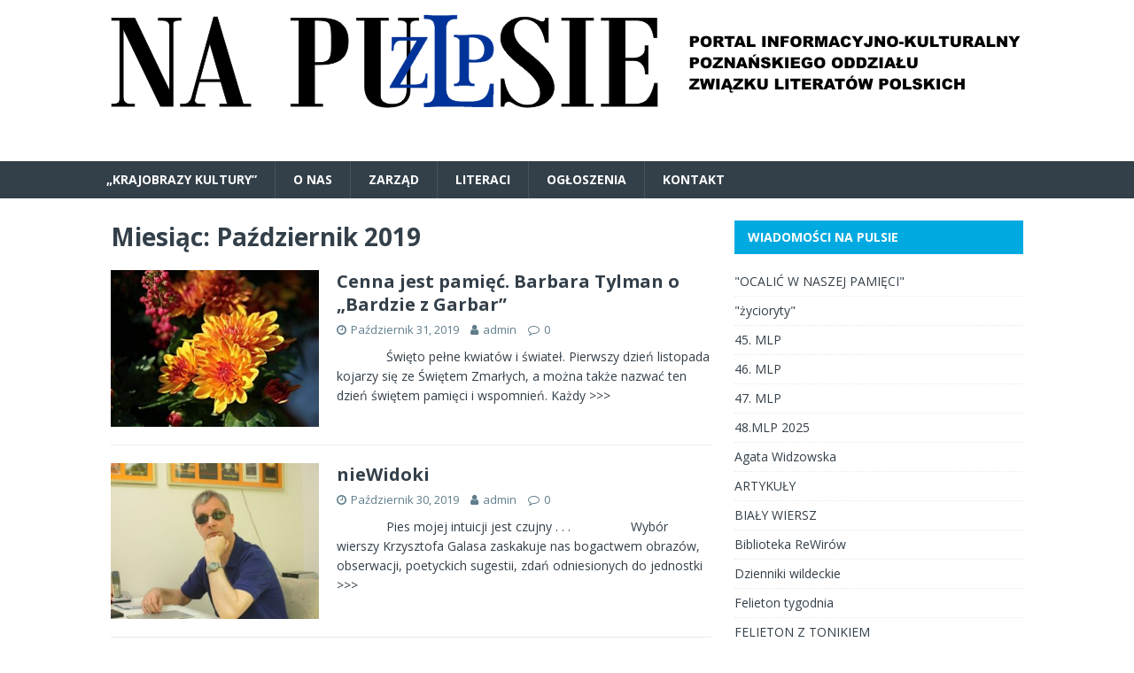

--- FILE ---
content_type: text/html; charset=UTF-8
request_url: http://zlp-poznan.e-kei.pl/2019/10/
body_size: 7571
content:
<!DOCTYPE html>
<html class="no-js" lang="pl-PL">
<head>
<meta charset="UTF-8">
<meta name="viewport" content="width=device-width, initial-scale=1.0">
<link rel="profile" href="http://gmpg.org/xfn/11" />
<title>Październik 2019</title>
<link rel='dns-prefetch' href='//fonts.googleapis.com' />
<link rel='dns-prefetch' href='//s.w.org' />
<link rel="alternate" type="application/rss+xml" title=" &raquo; Kanał z wpisami" href="http://zlp-poznan.e-kei.pl/feed/" />
<link rel="alternate" type="application/rss+xml" title=" &raquo; Kanał z komentarzami" href="http://zlp-poznan.e-kei.pl/comments/feed/" />
		<script type="text/javascript">
			window._wpemojiSettings = {"baseUrl":"https:\/\/s.w.org\/images\/core\/emoji\/11.2.0\/72x72\/","ext":".png","svgUrl":"https:\/\/s.w.org\/images\/core\/emoji\/11.2.0\/svg\/","svgExt":".svg","source":{"concatemoji":"http:\/\/zlp-poznan.e-kei.pl\/wp-includes\/js\/wp-emoji-release.min.js?ver=5.1.6"}};
			!function(a,b,c){function d(a,b){var c=String.fromCharCode;l.clearRect(0,0,k.width,k.height),l.fillText(c.apply(this,a),0,0);var d=k.toDataURL();l.clearRect(0,0,k.width,k.height),l.fillText(c.apply(this,b),0,0);var e=k.toDataURL();return d===e}function e(a){var b;if(!l||!l.fillText)return!1;switch(l.textBaseline="top",l.font="600 32px Arial",a){case"flag":return!(b=d([55356,56826,55356,56819],[55356,56826,8203,55356,56819]))&&(b=d([55356,57332,56128,56423,56128,56418,56128,56421,56128,56430,56128,56423,56128,56447],[55356,57332,8203,56128,56423,8203,56128,56418,8203,56128,56421,8203,56128,56430,8203,56128,56423,8203,56128,56447]),!b);case"emoji":return b=d([55358,56760,9792,65039],[55358,56760,8203,9792,65039]),!b}return!1}function f(a){var c=b.createElement("script");c.src=a,c.defer=c.type="text/javascript",b.getElementsByTagName("head")[0].appendChild(c)}var g,h,i,j,k=b.createElement("canvas"),l=k.getContext&&k.getContext("2d");for(j=Array("flag","emoji"),c.supports={everything:!0,everythingExceptFlag:!0},i=0;i<j.length;i++)c.supports[j[i]]=e(j[i]),c.supports.everything=c.supports.everything&&c.supports[j[i]],"flag"!==j[i]&&(c.supports.everythingExceptFlag=c.supports.everythingExceptFlag&&c.supports[j[i]]);c.supports.everythingExceptFlag=c.supports.everythingExceptFlag&&!c.supports.flag,c.DOMReady=!1,c.readyCallback=function(){c.DOMReady=!0},c.supports.everything||(h=function(){c.readyCallback()},b.addEventListener?(b.addEventListener("DOMContentLoaded",h,!1),a.addEventListener("load",h,!1)):(a.attachEvent("onload",h),b.attachEvent("onreadystatechange",function(){"complete"===b.readyState&&c.readyCallback()})),g=c.source||{},g.concatemoji?f(g.concatemoji):g.wpemoji&&g.twemoji&&(f(g.twemoji),f(g.wpemoji)))}(window,document,window._wpemojiSettings);
		</script>
		<style type="text/css">
img.wp-smiley,
img.emoji {
	display: inline !important;
	border: none !important;
	box-shadow: none !important;
	height: 1em !important;
	width: 1em !important;
	margin: 0 .07em !important;
	vertical-align: -0.1em !important;
	background: none !important;
	padding: 0 !important;
}
</style>
	<link rel='stylesheet' id='wp-block-library-css'  href='http://zlp-poznan.e-kei.pl/wp-includes/css/dist/block-library/style.min.css?ver=5.1.6' type='text/css' media='all' />
<link rel='stylesheet' id='mh-magazine-lite-css'  href='http://zlp-poznan.e-kei.pl/wp-content/themes/mh-magazine-lite/style.css?ver=2.8.6' type='text/css' media='all' />
<link rel='stylesheet' id='mh-techmagazine-css'  href='http://zlp-poznan.e-kei.pl/wp-content/themes/mh-techmagazine/style.css?ver=1.2.4' type='text/css' media='all' />
<link rel='stylesheet' id='mh-google-fonts-css'  href='https://fonts.googleapis.com/css?family=Open+Sans:400,400italic,700,600' type='text/css' media='all' />
<link rel='stylesheet' id='mh-font-awesome-css'  href='http://zlp-poznan.e-kei.pl/wp-content/themes/mh-magazine-lite/includes/font-awesome.min.css' type='text/css' media='all' />
<script type='text/javascript' src='http://zlp-poznan.e-kei.pl/wp-includes/js/jquery/jquery.js?ver=1.12.4'></script>
<script type='text/javascript' src='http://zlp-poznan.e-kei.pl/wp-includes/js/jquery/jquery-migrate.min.js?ver=1.4.1'></script>
<script type='text/javascript' src='http://zlp-poznan.e-kei.pl/wp-content/themes/mh-magazine-lite/js/scripts.js?ver=2.8.6'></script>
<link rel='https://api.w.org/' href='http://zlp-poznan.e-kei.pl/wp-json/' />
<link rel="EditURI" type="application/rsd+xml" title="RSD" href="http://zlp-poznan.e-kei.pl/xmlrpc.php?rsd" />
<link rel="wlwmanifest" type="application/wlwmanifest+xml" href="http://zlp-poznan.e-kei.pl/wp-includes/wlwmanifest.xml" /> 
<meta name="generator" content="WordPress 5.1.6" />
<!-- <meta name="NextGEN" version="3.3.5" /> -->
<!--[if lt IE 9]>
<script src="http://zlp-poznan.e-kei.pl/wp-content/themes/mh-magazine-lite/js/css3-mediaqueries.js"></script>
<![endif]-->
<style type="text/css" id="custom-background-css">
body.custom-background { background-color: #ffffff; }
</style>
	</head>
<body id="mh-mobile" class="archive date custom-background mh-right-sb" itemscope="itemscope" itemtype="http://schema.org/WebPage">
<div class="mh-header-mobile-nav mh-clearfix"></div>
<header class="mh-header" itemscope="itemscope" itemtype="http://schema.org/WPHeader">
	<div class="mh-container mh-container-inner mh-row mh-clearfix">
		<div class="mh-custom-header mh-clearfix">
<a class="mh-header-image-link" href="http://zlp-poznan.e-kei.pl/" title="" rel="home">
<img class="mh-header-image" src="http://zlp-poznan.e-kei.pl/wp-content/uploads/2018/03/zlp-5.png" height="137" width="1073" alt="" />
</a>
<div class="mh-site-identity">
<div class="mh-site-logo" role="banner" itemscope="itemscope" itemtype="http://schema.org/Brand">
<style type="text/css" id="mh-header-css">.mh-header-title, .mh-header-tagline { color: #000000; }</style>
<div class="mh-header-text">
<a class="mh-header-text-link" href="http://zlp-poznan.e-kei.pl/" title="" rel="home">
</a>
</div>
</div>
</div>
</div>
	</div>
	<div class="mh-main-nav-wrap">
		<nav class="mh-navigation mh-main-nav mh-container mh-container-inner mh-clearfix" itemscope="itemscope" itemtype="http://schema.org/SiteNavigationElement">
			<div class="menu"><ul>
<li class="page_item page-item-3955"><a href="http://zlp-poznan.e-kei.pl/krajobrazy-kultury/">&#8222;KRAJOBRAZY KULTURY&#8221;</a></li>
<li class="page_item page-item-2"><a href="http://zlp-poznan.e-kei.pl/about/">O NAS</a></li>
<li class="page_item page-item-34"><a href="http://zlp-poznan.e-kei.pl/zarzad/">ZARZĄD</a></li>
<li class="page_item page-item-38"><a href="http://zlp-poznan.e-kei.pl/literaci/">LITERACI</a></li>
<li class="page_item page-item-48"><a href="http://zlp-poznan.e-kei.pl/strona-na-fb/">OGŁOSZENIA</a></li>
<li class="page_item page-item-45"><a href="http://zlp-poznan.e-kei.pl/kontakt/">KONTAKT</a></li>
</ul></div>
		</nav>
	</div>
</header><div class="mh-container mh-container-outer">
<div class="mh-wrapper mh-clearfix">
	<div id="main-content" class="mh-loop mh-content" role="main">			<header class="page-header"><h1 class="page-title">Miesiąc: Październik 2019</h1>			</header><article class="mh-loop-item mh-clearfix post-5469 post type-post status-publish format-standard has-post-thumbnail hentry category-rela_kom">
	<figure class="mh-loop-thumb">
		<a href="http://zlp-poznan.e-kei.pl/rela_kom/cenna-jest-pamiec-barbara-tylman-o-bardzie-z-garbar/"><img width="326" height="245" src="http://zlp-poznan.e-kei.pl/wp-content/uploads/2019/10/chrysanthemums-2793019__340-326x245.jpg" class="attachment-mh-magazine-lite-medium size-mh-magazine-lite-medium wp-post-image" alt="" srcset="http://zlp-poznan.e-kei.pl/wp-content/uploads/2019/10/chrysanthemums-2793019__340-326x245.jpg 326w, http://zlp-poznan.e-kei.pl/wp-content/uploads/2019/10/chrysanthemums-2793019__340-80x60.jpg 80w" sizes="(max-width: 326px) 100vw, 326px" />		</a>
	</figure>
	<div class="mh-loop-content mh-clearfix">
		<header class="mh-loop-header">
			<h3 class="entry-title mh-loop-title">
				<a href="http://zlp-poznan.e-kei.pl/rela_kom/cenna-jest-pamiec-barbara-tylman-o-bardzie-z-garbar/" rel="bookmark">
					Cenna jest pamięć. Barbara Tylman o &#8222;Bardzie z Garbar&#8221;				</a>
			</h3>
			<div class="mh-meta mh-loop-meta">
				<span class="mh-meta-date updated"><i class="fa fa-clock-o"></i>Październik 31, 2019</span>
<span class="mh-meta-author author vcard"><i class="fa fa-user"></i><a class="fn" href="http://zlp-poznan.e-kei.pl/author/admin/">admin</a></span>
<span class="mh-meta-comments"><i class="fa fa-comment-o"></i><a class="mh-comment-count-link" href="http://zlp-poznan.e-kei.pl/rela_kom/cenna-jest-pamiec-barbara-tylman-o-bardzie-z-garbar/#mh-comments">0</a></span>
			</div>
		</header>
		<div class="mh-loop-excerpt">
			<div class="mh-excerpt"><p>              Święto pełne kwiatów i świateł. Pierwszy dzień listopada kojarzy się ze Świętem Zmarłych, a można także nazwać ten dzień świętem pamięci i wspomnień. Każdy <a class="mh-excerpt-more" href="http://zlp-poznan.e-kei.pl/rela_kom/cenna-jest-pamiec-barbara-tylman-o-bardzie-z-garbar/" title="Cenna jest pamięć. Barbara Tylman o &#8222;Bardzie z Garbar&#8221;">&gt;&gt;&gt;</a></p>
</div>		</div>
	</div>
</article><article class="mh-loop-item mh-clearfix post-5464 post type-post status-publish format-standard has-post-thumbnail hentry category-recenzja">
	<figure class="mh-loop-thumb">
		<a href="http://zlp-poznan.e-kei.pl/recenzja/niewidoki/"><img width="326" height="245" src="http://zlp-poznan.e-kei.pl/wp-content/uploads/2019/10/Krzys-2-326x245.jpg" class="attachment-mh-magazine-lite-medium size-mh-magazine-lite-medium wp-post-image" alt="" srcset="http://zlp-poznan.e-kei.pl/wp-content/uploads/2019/10/Krzys-2-326x245.jpg 326w, http://zlp-poznan.e-kei.pl/wp-content/uploads/2019/10/Krzys-2-678x509.jpg 678w, http://zlp-poznan.e-kei.pl/wp-content/uploads/2019/10/Krzys-2-80x60.jpg 80w" sizes="(max-width: 326px) 100vw, 326px" />		</a>
	</figure>
	<div class="mh-loop-content mh-clearfix">
		<header class="mh-loop-header">
			<h3 class="entry-title mh-loop-title">
				<a href="http://zlp-poznan.e-kei.pl/recenzja/niewidoki/" rel="bookmark">
					nieWidoki				</a>
			</h3>
			<div class="mh-meta mh-loop-meta">
				<span class="mh-meta-date updated"><i class="fa fa-clock-o"></i>Październik 30, 2019</span>
<span class="mh-meta-author author vcard"><i class="fa fa-user"></i><a class="fn" href="http://zlp-poznan.e-kei.pl/author/admin/">admin</a></span>
<span class="mh-meta-comments"><i class="fa fa-comment-o"></i><a class="mh-comment-count-link" href="http://zlp-poznan.e-kei.pl/recenzja/niewidoki/#mh-comments">0</a></span>
			</div>
		</header>
		<div class="mh-loop-excerpt">
			<div class="mh-excerpt"><p>              Pies mojej intuicji jest czujny . . .                 Wybór wierszy Krzysztofa Galasa zaskakuje nas bogactwem obrazów, obserwacji, poetyckich sugestii, zdań odniesionych do jednostki <a class="mh-excerpt-more" href="http://zlp-poznan.e-kei.pl/recenzja/niewidoki/" title="nieWidoki">&gt;&gt;&gt;</a></p>
</div>		</div>
	</div>
</article><article class="mh-loop-item mh-clearfix post-5456 post type-post status-publish format-standard has-post-thumbnail hentry category-okienko-z-wierszem-1">
	<figure class="mh-loop-thumb">
		<a href="http://zlp-poznan.e-kei.pl/okienko-z-wierszem-1/okienko-z-wierszem-marek-chrzanowski/"><img width="326" height="245" src="http://zlp-poznan.e-kei.pl/wp-content/uploads/2019/10/Zdjęcie7961-326x245.jpg" class="attachment-mh-magazine-lite-medium size-mh-magazine-lite-medium wp-post-image" alt="" srcset="http://zlp-poznan.e-kei.pl/wp-content/uploads/2019/10/Zdjęcie7961-326x245.jpg 326w, http://zlp-poznan.e-kei.pl/wp-content/uploads/2019/10/Zdjęcie7961-300x225.jpg 300w, http://zlp-poznan.e-kei.pl/wp-content/uploads/2019/10/Zdjęcie7961-768x576.jpg 768w, http://zlp-poznan.e-kei.pl/wp-content/uploads/2019/10/Zdjęcie7961-1024x768.jpg 1024w, http://zlp-poznan.e-kei.pl/wp-content/uploads/2019/10/Zdjęcie7961-678x509.jpg 678w, http://zlp-poznan.e-kei.pl/wp-content/uploads/2019/10/Zdjęcie7961-80x60.jpg 80w" sizes="(max-width: 326px) 100vw, 326px" />		</a>
	</figure>
	<div class="mh-loop-content mh-clearfix">
		<header class="mh-loop-header">
			<h3 class="entry-title mh-loop-title">
				<a href="http://zlp-poznan.e-kei.pl/okienko-z-wierszem-1/okienko-z-wierszem-marek-chrzanowski/" rel="bookmark">
					Okienko z wierszem: Marek Chrzanowski				</a>
			</h3>
			<div class="mh-meta mh-loop-meta">
				<span class="mh-meta-date updated"><i class="fa fa-clock-o"></i>Październik 28, 2019</span>
<span class="mh-meta-author author vcard"><i class="fa fa-user"></i><a class="fn" href="http://zlp-poznan.e-kei.pl/author/admin/">admin</a></span>
<span class="mh-meta-comments"><i class="fa fa-comment-o"></i><a class="mh-comment-count-link" href="http://zlp-poznan.e-kei.pl/okienko-z-wierszem-1/okienko-z-wierszem-marek-chrzanowski/#mh-comments">0</a></span>
			</div>
		</header>
		<div class="mh-loop-excerpt">
			<div class="mh-excerpt"><p>&nbsp; &nbsp; *** A gdyby słowem miłość namalować wybrać tylko kolory tęczy a potem schować do koperty i wysłać poleconym na adres twojego serca z <a class="mh-excerpt-more" href="http://zlp-poznan.e-kei.pl/okienko-z-wierszem-1/okienko-z-wierszem-marek-chrzanowski/" title="Okienko z wierszem: Marek Chrzanowski">&gt;&gt;&gt;</a></p>
</div>		</div>
	</div>
</article><article class="mh-loop-item mh-clearfix post-5448 post type-post status-publish format-standard has-post-thumbnail hentry category-zaproszenia-na">
	<figure class="mh-loop-thumb">
		<a href="http://zlp-poznan.e-kei.pl/zaproszenia-na/bamberska-laweczka-literacka/"><img width="326" height="245" src="http://zlp-poznan.e-kei.pl/wp-content/uploads/2019/10/łw-326x245.jpg" class="attachment-mh-magazine-lite-medium size-mh-magazine-lite-medium wp-post-image" alt="" srcset="http://zlp-poznan.e-kei.pl/wp-content/uploads/2019/10/łw-326x245.jpg 326w, http://zlp-poznan.e-kei.pl/wp-content/uploads/2019/10/łw-80x60.jpg 80w" sizes="(max-width: 326px) 100vw, 326px" />		</a>
	</figure>
	<div class="mh-loop-content mh-clearfix">
		<header class="mh-loop-header">
			<h3 class="entry-title mh-loop-title">
				<a href="http://zlp-poznan.e-kei.pl/zaproszenia-na/bamberska-laweczka-literacka/" rel="bookmark">
					Bamberska Ławeczka Literacka				</a>
			</h3>
			<div class="mh-meta mh-loop-meta">
				<span class="mh-meta-date updated"><i class="fa fa-clock-o"></i>Październik 18, 2019</span>
<span class="mh-meta-author author vcard"><i class="fa fa-user"></i><a class="fn" href="http://zlp-poznan.e-kei.pl/author/admin/">admin</a></span>
<span class="mh-meta-comments"><i class="fa fa-comment-o"></i><a class="mh-comment-count-link" href="http://zlp-poznan.e-kei.pl/zaproszenia-na/bamberska-laweczka-literacka/#mh-comments">0</a></span>
			</div>
		</header>
		<div class="mh-loop-excerpt">
			<div class="mh-excerpt"><p>Serdecznie zapraszam w niedzielę, 20 października (godz. 16.00) na kolejną  &#8211; wyjątkową &#8211; Ławeczkę Literacką. Maria Magdalena Pocgaj</p>
</div>		</div>
	</div>
</article><article class="mh-loop-item mh-clearfix post-5420 post type-post status-publish format-standard has-post-thumbnail hentry category-informacje">
	<figure class="mh-loop-thumb">
		<a href="http://zlp-poznan.e-kei.pl/informacje/program-i-plakat-42-miedzynarodowego-listopada-poetyckiego/"><img width="326" height="245" src="http://zlp-poznan.e-kei.pl/wp-content/uploads/2019/10/Motto-326x245.jpg" class="attachment-mh-magazine-lite-medium size-mh-magazine-lite-medium wp-post-image" alt="" srcset="http://zlp-poznan.e-kei.pl/wp-content/uploads/2019/10/Motto-326x245.jpg 326w, http://zlp-poznan.e-kei.pl/wp-content/uploads/2019/10/Motto-300x225.jpg 300w, http://zlp-poznan.e-kei.pl/wp-content/uploads/2019/10/Motto-768x576.jpg 768w, http://zlp-poznan.e-kei.pl/wp-content/uploads/2019/10/Motto-1024x768.jpg 1024w, http://zlp-poznan.e-kei.pl/wp-content/uploads/2019/10/Motto-678x509.jpg 678w, http://zlp-poznan.e-kei.pl/wp-content/uploads/2019/10/Motto-80x60.jpg 80w" sizes="(max-width: 326px) 100vw, 326px" />		</a>
	</figure>
	<div class="mh-loop-content mh-clearfix">
		<header class="mh-loop-header">
			<h3 class="entry-title mh-loop-title">
				<a href="http://zlp-poznan.e-kei.pl/informacje/program-i-plakat-42-miedzynarodowego-listopada-poetyckiego/" rel="bookmark">
					Program i plakat 42. Międzynarodowego Listopada Poetyckiego				</a>
			</h3>
			<div class="mh-meta mh-loop-meta">
				<span class="mh-meta-date updated"><i class="fa fa-clock-o"></i>Październik 14, 2019</span>
<span class="mh-meta-author author vcard"><i class="fa fa-user"></i><a class="fn" href="http://zlp-poznan.e-kei.pl/author/admin/">admin</a></span>
<span class="mh-meta-comments"><i class="fa fa-comment-o"></i><a class="mh-comment-count-link" href="http://zlp-poznan.e-kei.pl/informacje/program-i-plakat-42-miedzynarodowego-listopada-poetyckiego/#mh-comments">0</a></span>
			</div>
		</header>
		<div class="mh-loop-excerpt">
			<div class="mh-excerpt"><p>(plakat: proszę otworzyć &#8211; kliknąć) PROGRAM 42. MIĘDZYNARODOWEGO LISTOPADA POETYCKIEGO 6 – 9 listopada 2019 roku ___________________________________________________________________ 6 listopada 2019 r. godz. 16.00 – 20.00 <a class="mh-excerpt-more" href="http://zlp-poznan.e-kei.pl/informacje/program-i-plakat-42-miedzynarodowego-listopada-poetyckiego/" title="Program i plakat 42. Międzynarodowego Listopada Poetyckiego">&gt;&gt;&gt;</a></p>
</div>		</div>
	</div>
</article><article class="mh-loop-item mh-clearfix post-5384 post type-post status-publish format-standard has-post-thumbnail hentry category-rela_kom">
	<figure class="mh-loop-thumb">
		<a href="http://zlp-poznan.e-kei.pl/rela_kom/o-slow-miarce-slow-kilka/"><img width="326" height="245" src="http://zlp-poznan.e-kei.pl/wp-content/uploads/2019/10/Słów-3-326x245.jpg" class="attachment-mh-magazine-lite-medium size-mh-magazine-lite-medium wp-post-image" alt="" srcset="http://zlp-poznan.e-kei.pl/wp-content/uploads/2019/10/Słów-3-326x245.jpg 326w, http://zlp-poznan.e-kei.pl/wp-content/uploads/2019/10/Słów-3-300x225.jpg 300w, http://zlp-poznan.e-kei.pl/wp-content/uploads/2019/10/Słów-3-768x575.jpg 768w, http://zlp-poznan.e-kei.pl/wp-content/uploads/2019/10/Słów-3-678x509.jpg 678w, http://zlp-poznan.e-kei.pl/wp-content/uploads/2019/10/Słów-3-80x60.jpg 80w, http://zlp-poznan.e-kei.pl/wp-content/uploads/2019/10/Słów-3.jpg 800w" sizes="(max-width: 326px) 100vw, 326px" />		</a>
	</figure>
	<div class="mh-loop-content mh-clearfix">
		<header class="mh-loop-header">
			<h3 class="entry-title mh-loop-title">
				<a href="http://zlp-poznan.e-kei.pl/rela_kom/o-slow-miarce-slow-kilka/" rel="bookmark">
					O &#8222;Słów-miarce&#8221; słów kilka				</a>
			</h3>
			<div class="mh-meta mh-loop-meta">
				<span class="mh-meta-date updated"><i class="fa fa-clock-o"></i>Październik 11, 2019</span>
<span class="mh-meta-author author vcard"><i class="fa fa-user"></i><a class="fn" href="http://zlp-poznan.e-kei.pl/author/admin/">admin</a></span>
<span class="mh-meta-comments"><i class="fa fa-comment-o"></i><a class="mh-comment-count-link" href="http://zlp-poznan.e-kei.pl/rela_kom/o-slow-miarce-slow-kilka/#mh-comments">0</a></span>
			</div>
		</header>
		<div class="mh-loop-excerpt">
			<div class="mh-excerpt"><p>       Trzeciego października 2019 roku w Domu Technika w Poznaniu (ul. Wieniawskiego 5/9) odbyło się drugie spotkanie z cyklu ,,Słów-miarka”. Tym razem gośćmi byli: Jacek <a class="mh-excerpt-more" href="http://zlp-poznan.e-kei.pl/rela_kom/o-slow-miarce-slow-kilka/" title="O &#8222;Słów-miarce&#8221; słów kilka">&gt;&gt;&gt;</a></p>
</div>		</div>
	</div>
</article><article class="mh-loop-item mh-clearfix post-5391 post type-post status-publish format-standard has-post-thumbnail hentry category-rela_kom">
	<figure class="mh-loop-thumb">
		<a href="http://zlp-poznan.e-kei.pl/rela_kom/literacki-nobel-dla-olgi-tokarczuk/"><img width="326" height="245" src="http://zlp-poznan.e-kei.pl/wp-content/uploads/2019/10/Bieguni-326x245.jpg" class="attachment-mh-magazine-lite-medium size-mh-magazine-lite-medium wp-post-image" alt="" srcset="http://zlp-poznan.e-kei.pl/wp-content/uploads/2019/10/Bieguni-326x245.jpg 326w, http://zlp-poznan.e-kei.pl/wp-content/uploads/2019/10/Bieguni-80x60.jpg 80w" sizes="(max-width: 326px) 100vw, 326px" />		</a>
	</figure>
	<div class="mh-loop-content mh-clearfix">
		<header class="mh-loop-header">
			<h3 class="entry-title mh-loop-title">
				<a href="http://zlp-poznan.e-kei.pl/rela_kom/literacki-nobel-dla-olgi-tokarczuk/" rel="bookmark">
					Literacki Nobel dla Olgi Tokarczuk				</a>
			</h3>
			<div class="mh-meta mh-loop-meta">
				<span class="mh-meta-date updated"><i class="fa fa-clock-o"></i>Październik 10, 2019</span>
<span class="mh-meta-author author vcard"><i class="fa fa-user"></i><a class="fn" href="http://zlp-poznan.e-kei.pl/author/admin/">admin</a></span>
<span class="mh-meta-comments"><i class="fa fa-comment-o"></i><a class="mh-comment-count-link" href="http://zlp-poznan.e-kei.pl/rela_kom/literacki-nobel-dla-olgi-tokarczuk/#mh-comments">0</a></span>
			</div>
		</header>
		<div class="mh-loop-excerpt">
			<div class="mh-excerpt"><p>Wielkie święto dla polskiej literatury – Olga Tokarczuk otrzymała Literacką Nagrodę Nobla, najważniejsze wyróżnienie dla pisarza na świecie. Werdykt ogłosił sekretarz Akademii Szwedzkiej. Olga Tokarczuk <a class="mh-excerpt-more" href="http://zlp-poznan.e-kei.pl/rela_kom/literacki-nobel-dla-olgi-tokarczuk/" title="Literacki Nobel dla Olgi Tokarczuk">&gt;&gt;&gt;</a></p>
</div>		</div>
	</div>
</article><article class="mh-loop-item mh-clearfix post-5377 post type-post status-publish format-standard has-post-thumbnail hentry category-zaproszenia-na">
	<figure class="mh-loop-thumb">
		<a href="http://zlp-poznan.e-kei.pl/zaproszenia-na/poznanskie-konstelacje-literackie-4/"><img width="326" height="245" src="http://zlp-poznan.e-kei.pl/wp-content/uploads/2019/10/plakat-konstelaje4-326x245.png" class="attachment-mh-magazine-lite-medium size-mh-magazine-lite-medium wp-post-image" alt="" srcset="http://zlp-poznan.e-kei.pl/wp-content/uploads/2019/10/plakat-konstelaje4-326x245.png 326w, http://zlp-poznan.e-kei.pl/wp-content/uploads/2019/10/plakat-konstelaje4-678x509.png 678w, http://zlp-poznan.e-kei.pl/wp-content/uploads/2019/10/plakat-konstelaje4-80x60.png 80w" sizes="(max-width: 326px) 100vw, 326px" />		</a>
	</figure>
	<div class="mh-loop-content mh-clearfix">
		<header class="mh-loop-header">
			<h3 class="entry-title mh-loop-title">
				<a href="http://zlp-poznan.e-kei.pl/zaproszenia-na/poznanskie-konstelacje-literackie-4/" rel="bookmark">
					Poznańskie Konstelacje Literackie 4				</a>
			</h3>
			<div class="mh-meta mh-loop-meta">
				<span class="mh-meta-date updated"><i class="fa fa-clock-o"></i>Październik 4, 2019</span>
<span class="mh-meta-author author vcard"><i class="fa fa-user"></i><a class="fn" href="http://zlp-poznan.e-kei.pl/author/admin/">admin</a></span>
<span class="mh-meta-comments"><i class="fa fa-comment-o"></i><a class="mh-comment-count-link" href="http://zlp-poznan.e-kei.pl/zaproszenia-na/poznanskie-konstelacje-literackie-4/#mh-comments">0</a></span>
			</div>
		</header>
		<div class="mh-loop-excerpt">
			<div class="mh-excerpt"><p>                               (otwórz) &nbsp; &nbsp;</p>
</div>		</div>
	</div>
</article><article class="mh-loop-item mh-clearfix post-5367 post type-post status-publish format-standard has-post-thumbnail hentry category-informacje">
	<figure class="mh-loop-thumb">
		<a href="http://zlp-poznan.e-kei.pl/informacje/wreczono-nagrody-literackie-im-wladyslawa-reymonta/"><img width="326" height="245" src="http://zlp-poznan.e-kei.pl/wp-content/uploads/2016/08/kon-326x245.jpg" class="attachment-mh-magazine-lite-medium size-mh-magazine-lite-medium wp-post-image" alt="" srcset="http://zlp-poznan.e-kei.pl/wp-content/uploads/2016/08/kon-326x245.jpg 326w, http://zlp-poznan.e-kei.pl/wp-content/uploads/2016/08/kon-678x509.jpg 678w, http://zlp-poznan.e-kei.pl/wp-content/uploads/2016/08/kon-80x60.jpg 80w" sizes="(max-width: 326px) 100vw, 326px" />		</a>
	</figure>
	<div class="mh-loop-content mh-clearfix">
		<header class="mh-loop-header">
			<h3 class="entry-title mh-loop-title">
				<a href="http://zlp-poznan.e-kei.pl/informacje/wreczono-nagrody-literackie-im-wladyslawa-reymonta/" rel="bookmark">
					Wręczono Nagrody Literackie im. Władysława Reymonta				</a>
			</h3>
			<div class="mh-meta mh-loop-meta">
				<span class="mh-meta-date updated"><i class="fa fa-clock-o"></i>Październik 2, 2019</span>
<span class="mh-meta-author author vcard"><i class="fa fa-user"></i><a class="fn" href="http://zlp-poznan.e-kei.pl/author/admin/">admin</a></span>
<span class="mh-meta-comments"><i class="fa fa-comment-o"></i><a class="mh-comment-count-link" href="http://zlp-poznan.e-kei.pl/informacje/wreczono-nagrody-literackie-im-wladyslawa-reymonta/#mh-comments">0</a></span>
			</div>
		</header>
		<div class="mh-loop-excerpt">
			<div class="mh-excerpt"><p>                    W tym roku po raz pierwszy Nagrodę Literacką im. Władysława St. Reymonta przyznano w trzech kategoriach &#8211; za całokształt twórczości, za dzieło literackie oraz <a class="mh-excerpt-more" href="http://zlp-poznan.e-kei.pl/informacje/wreczono-nagrody-literackie-im-wladyslawa-reymonta/" title="Wręczono Nagrody Literackie im. Władysława Reymonta">&gt;&gt;&gt;</a></p>
</div>		</div>
	</div>
</article>	</div>
	<aside class="mh-widget-col-1 mh-sidebar" itemscope="itemscope" itemtype="http://schema.org/WPSideBar"><div id="categories-2" class="mh-widget widget_categories"><h4 class="mh-widget-title"><span class="mh-widget-title-inner">WIADOMOŚCI NA PULSIE</span></h4>		<ul>
				<li class="cat-item cat-item-22"><a href="http://zlp-poznan.e-kei.pl/category/ocalic-w-naszej-pamieci/" >&quot;OCALIĆ W NASZEJ PAMIĘCI&quot;</a>
</li>
	<li class="cat-item cat-item-25"><a href="http://zlp-poznan.e-kei.pl/category/zycioryty/" >&quot;życioryty&quot;</a>
</li>
	<li class="cat-item cat-item-33"><a href="http://zlp-poznan.e-kei.pl/category/45-mlp/" >45. MLP</a>
</li>
	<li class="cat-item cat-item-48"><a href="http://zlp-poznan.e-kei.pl/category/46-mlp/" >46. MLP</a>
</li>
	<li class="cat-item cat-item-61"><a href="http://zlp-poznan.e-kei.pl/category/47-mlp/" >47. MLP</a>
</li>
	<li class="cat-item cat-item-70"><a href="http://zlp-poznan.e-kei.pl/category/48-mlp-2025/" >48.MLP 2025</a>
</li>
	<li class="cat-item cat-item-45"><a href="http://zlp-poznan.e-kei.pl/category/agata-widzowska/" >Agata Widzowska</a>
</li>
	<li class="cat-item cat-item-6"><a href="http://zlp-poznan.e-kei.pl/category/artykuly/" >ARTYKUŁY</a>
</li>
	<li class="cat-item cat-item-56"><a href="http://zlp-poznan.e-kei.pl/category/bialy-wiersz/" >BIAŁY WIERSZ</a>
</li>
	<li class="cat-item cat-item-40"><a href="http://zlp-poznan.e-kei.pl/category/biblioteka-rewirow/" >Biblioteka ReWirów</a>
</li>
	<li class="cat-item cat-item-41"><a href="http://zlp-poznan.e-kei.pl/category/dzienniki-wildeckie/" >Dzienniki wildeckie</a>
</li>
	<li class="cat-item cat-item-58"><a href="http://zlp-poznan.e-kei.pl/category/felieton-tygodnia/" >Felieton tygodnia</a>
</li>
	<li class="cat-item cat-item-62"><a href="http://zlp-poznan.e-kei.pl/category/felieton-z-tonikiem/" >FELIETON Z TONIKIEM</a>
</li>
	<li class="cat-item cat-item-11"><a href="http://zlp-poznan.e-kei.pl/category/felietony/" >FELIETONY</a>
</li>
	<li class="cat-item cat-item-50"><a href="http://zlp-poznan.e-kei.pl/category/gwiazdka-2023-spotkania-z-czytelnikami/" >Gwiazdka 2023 Spotkania z czytelnikami</a>
</li>
	<li class="cat-item cat-item-55"><a href="http://zlp-poznan.e-kei.pl/category/herstoria-z-gajowej-4-8/" >Herstoria z Gajowej 4/8</a>
</li>
	<li class="cat-item cat-item-26"><a href="http://zlp-poznan.e-kei.pl/category/historia-poznanskiego-oddzialu-zlp/" >HISTORIA POZNAŃSKIEGO ODDZIAŁU ZLP</a>
</li>
	<li class="cat-item cat-item-16"><a href="http://zlp-poznan.e-kei.pl/category/informacje/" >INFORMACJE</a>
</li>
	<li class="cat-item cat-item-32"><a href="http://zlp-poznan.e-kei.pl/category/kalina-zaprasza/" >Kalina zaprasza</a>
</li>
	<li class="cat-item cat-item-52"><a href="http://zlp-poznan.e-kei.pl/category/kalinowa-estrada/" >Kalinowa estrada</a>
</li>
	<li class="cat-item cat-item-53"><a href="http://zlp-poznan.e-kei.pl/category/kameralne-spotkania-literatow/" >kameralne spotkania literatów</a>
</li>
	<li class="cat-item cat-item-54"><a href="http://zlp-poznan.e-kei.pl/category/kameralne-wtorki/" >KAMERALNE WTORKI</a>
</li>
	<li class="cat-item cat-item-15"><a href="http://zlp-poznan.e-kei.pl/category/komunikaty/" >KOMUNIKATY</a>
</li>
	<li class="cat-item cat-item-35"><a href="http://zlp-poznan.e-kei.pl/category/illa-konkurs/" >Konkurs im. Kazimiery Iłłakowiczówny na debiut poetycki roku</a>
</li>
	<li class="cat-item cat-item-8"><a href="http://zlp-poznan.e-kei.pl/category/konkursy/" >KONKURSY</a>
</li>
	<li class="cat-item cat-item-65"><a href="http://zlp-poznan.e-kei.pl/category/ksiazki-nadeslane/" >KSIĄŻKI NADESŁANE</a>
</li>
	<li class="cat-item cat-item-30"><a href="http://zlp-poznan.e-kei.pl/category/kwartalnik-literacki-rewiry/" >Kwartalnik literacki ReWiry</a>
</li>
	<li class="cat-item cat-item-43"><a href="http://zlp-poznan.e-kei.pl/category/laweczka-poetycka/" >Ławeczka poetycka</a>
</li>
	<li class="cat-item cat-item-23"><a href="http://zlp-poznan.e-kei.pl/category/miedzynarodowy-listopad-poetycki/" >MIĘDZYNARODOWY LISTOPAD POETYCKI</a>
</li>
	<li class="cat-item cat-item-39"><a href="http://zlp-poznan.e-kei.pl/category/na-biezaco-z-adamem/" >Na bieżąco z Adamem</a>
</li>
	<li class="cat-item cat-item-34"><a href="http://zlp-poznan.e-kei.pl/category/nagroda-im/" >Nagroda im</a>
</li>
	<li class="cat-item cat-item-24"><a href="http://zlp-poznan.e-kei.pl/category/nowe-ksiazki/" >NOWE KSIĄŻKI</a>
</li>
	<li class="cat-item cat-item-38"><a href="http://zlp-poznan.e-kei.pl/category/nowe-wiersze/" >Nowe wiersze</a>
</li>
	<li class="cat-item cat-item-37"><a href="http://zlp-poznan.e-kei.pl/category/odeszli-od-nas/" >Odeszli od nas</a>
</li>
	<li class="cat-item cat-item-47"><a href="http://zlp-poznan.e-kei.pl/category/konkursy/okiem-krytyka/" >Okiem krytyka</a>
</li>
	<li class="cat-item cat-item-69"><a href="http://zlp-poznan.e-kei.pl/category/okiem-myszograja/" >Okiem Myszograja</a>
</li>
	<li class="cat-item cat-item-10"><a href="http://zlp-poznan.e-kei.pl/category/okienko-z-wierszem-1/" >OKIENKO Z WIERSZEM</a>
</li>
	<li class="cat-item cat-item-72"><a href="http://zlp-poznan.e-kei.pl/category/patryk-nadolny-poeta-innego-wymiaru/" >Patryk Nadolny poeta innego wymiaru</a>
</li>
	<li class="cat-item cat-item-31"><a href="http://zlp-poznan.e-kei.pl/category/poeta-pod-piorem/" >Poeta pod piórem</a>
</li>
	<li class="cat-item cat-item-19"><a href="http://zlp-poznan.e-kei.pl/category/poezja/" >POEZJA</a>
</li>
	<li class="cat-item cat-item-42"><a href="http://zlp-poznan.e-kei.pl/category/popoludnie-z-poezja/" >Popołudnie z poezją</a>
</li>
	<li class="cat-item cat-item-59"><a href="http://zlp-poznan.e-kei.pl/category/poznanski-targ-dobra/" >Poznański Targ Dobra</a>
</li>
	<li class="cat-item cat-item-14"><a href="http://zlp-poznan.e-kei.pl/category/proza/" >PROZA</a>
</li>
	<li class="cat-item cat-item-9"><a href="http://zlp-poznan.e-kei.pl/category/recenzja/" >RECENZJA</a>
</li>
	<li class="cat-item cat-item-1"><a href="http://zlp-poznan.e-kei.pl/category/rela_kom/" >RELACJE, KOMENTARZE</a>
</li>
	<li class="cat-item cat-item-67"><a href="http://zlp-poznan.e-kei.pl/category/rocznicowe-czytania/" >Rocznicowe czytania</a>
</li>
	<li class="cat-item cat-item-36"><a href="http://zlp-poznan.e-kei.pl/category/slow-miarka/" >Słów-miarka</a>
</li>
	<li class="cat-item cat-item-60"><a href="http://zlp-poznan.e-kei.pl/category/spotkania-autorskie/" >SPOTKANIA AUTORSKIE</a>
</li>
	<li class="cat-item cat-item-49"><a href="http://zlp-poznan.e-kei.pl/category/spotkania-z-czytelnikami-gwiazdka-2023/" >Spotkania z czytelnikami GWIAZDKA 2023</a>
</li>
	<li class="cat-item cat-item-17"><a href="http://zlp-poznan.e-kei.pl/category/sylwetki-literatow/" >SYLWETKI LITERATÓW</a>
</li>
	<li class="cat-item cat-item-21"><a href="http://zlp-poznan.e-kei.pl/category/szkice/" >SZKICE</a>
</li>
	<li class="cat-item cat-item-12"><a href="http://zlp-poznan.e-kei.pl/category/szki_lit/" >SZKICE LITERACKIE</a>
</li>
	<li class="cat-item cat-item-64"><a href="http://zlp-poznan.e-kei.pl/category/targi-ksiazki/" >Targi Książki</a>
</li>
	<li class="cat-item cat-item-44"><a href="http://zlp-poznan.e-kei.pl/category/teatr-w-przejsciu/" >TEATR W PRZEJŚCIU</a>
</li>
	<li class="cat-item cat-item-66"><a href="http://zlp-poznan.e-kei.pl/category/w-swietle-poezji/" >W ŚWIETLE POEZJI</a>
</li>
	<li class="cat-item cat-item-68"><a href="http://zlp-poznan.e-kei.pl/category/warsztaty-literackie/" >Warsztaty literackie</a>
</li>
	<li class="cat-item cat-item-28"><a href="http://zlp-poznan.e-kei.pl/category/wiersz-miesiaca/" >WIERSZ MIESIĄCA</a>
</li>
	<li class="cat-item cat-item-57"><a href="http://zlp-poznan.e-kei.pl/category/wiersz-na-niedziele/" >Wiersz na niedzielę</a>
</li>
	<li class="cat-item cat-item-71"><a href="http://zlp-poznan.e-kei.pl/category/wiersze-malgorzaty-borzeszkowskiej/" >Wiersze Małgorzaty Borzeszkowskiej</a>
</li>
	<li class="cat-item cat-item-4"><a href="http://zlp-poznan.e-kei.pl/category/wiesci-z-kraju/" >WIEŚCI Z KRAJU</a>
</li>
	<li class="cat-item cat-item-3"><a href="http://zlp-poznan.e-kei.pl/category/wiesci-z-poznania/" >WIEŚCI Z POZNANIA</a>
</li>
	<li class="cat-item cat-item-63"><a href="http://zlp-poznan.e-kei.pl/category/wigilia-2024/" >WIGILIA 2024</a>
</li>
	<li class="cat-item cat-item-27"><a href="http://zlp-poznan.e-kei.pl/category/wspomnienia/" >WSPOMNIENIA</a>
</li>
	<li class="cat-item cat-item-20"><a href="http://zlp-poznan.e-kei.pl/category/wywiady/" >WYWIADY</a>
</li>
	<li class="cat-item cat-item-51"><a href="http://zlp-poznan.e-kei.pl/category/z-notatnika-recenzenta/" >z notatnika recenzenta</a>
</li>
	<li class="cat-item cat-item-7"><a href="http://zlp-poznan.e-kei.pl/category/zaproszenia-na/" >ZAPROSZENIA NA&#8230;</a>
</li>
		</ul>
			</div><div id="archives-2" class="mh-widget widget_archive"><h4 class="mh-widget-title"><span class="mh-widget-title-inner">ARCHIWUM</span></h4>		<ul>
				<li><a href='http://zlp-poznan.e-kei.pl/2026/01/'>Styczeń 2026</a></li>
	<li><a href='http://zlp-poznan.e-kei.pl/2025/12/'>Grudzień 2025</a></li>
	<li><a href='http://zlp-poznan.e-kei.pl/2025/11/'>Listopad 2025</a></li>
	<li><a href='http://zlp-poznan.e-kei.pl/2025/10/'>Październik 2025</a></li>
	<li><a href='http://zlp-poznan.e-kei.pl/2025/09/'>Wrzesień 2025</a></li>
	<li><a href='http://zlp-poznan.e-kei.pl/2025/08/'>Sierpień 2025</a></li>
	<li><a href='http://zlp-poznan.e-kei.pl/2025/07/'>Lipiec 2025</a></li>
	<li><a href='http://zlp-poznan.e-kei.pl/2025/06/'>Czerwiec 2025</a></li>
	<li><a href='http://zlp-poznan.e-kei.pl/2025/05/'>Maj 2025</a></li>
	<li><a href='http://zlp-poznan.e-kei.pl/2025/04/'>Kwiecień 2025</a></li>
	<li><a href='http://zlp-poznan.e-kei.pl/2025/03/'>Marzec 2025</a></li>
	<li><a href='http://zlp-poznan.e-kei.pl/2025/02/'>Luty 2025</a></li>
	<li><a href='http://zlp-poznan.e-kei.pl/2025/01/'>Styczeń 2025</a></li>
	<li><a href='http://zlp-poznan.e-kei.pl/2024/12/'>Grudzień 2024</a></li>
	<li><a href='http://zlp-poznan.e-kei.pl/2024/11/'>Listopad 2024</a></li>
	<li><a href='http://zlp-poznan.e-kei.pl/2024/10/'>Październik 2024</a></li>
	<li><a href='http://zlp-poznan.e-kei.pl/2024/09/'>Wrzesień 2024</a></li>
	<li><a href='http://zlp-poznan.e-kei.pl/2024/08/'>Sierpień 2024</a></li>
	<li><a href='http://zlp-poznan.e-kei.pl/2024/07/'>Lipiec 2024</a></li>
	<li><a href='http://zlp-poznan.e-kei.pl/2024/06/'>Czerwiec 2024</a></li>
	<li><a href='http://zlp-poznan.e-kei.pl/2024/05/'>Maj 2024</a></li>
	<li><a href='http://zlp-poznan.e-kei.pl/2024/04/'>Kwiecień 2024</a></li>
	<li><a href='http://zlp-poznan.e-kei.pl/2024/03/'>Marzec 2024</a></li>
	<li><a href='http://zlp-poznan.e-kei.pl/2024/02/'>Luty 2024</a></li>
	<li><a href='http://zlp-poznan.e-kei.pl/2024/01/'>Styczeń 2024</a></li>
	<li><a href='http://zlp-poznan.e-kei.pl/2023/12/'>Grudzień 2023</a></li>
	<li><a href='http://zlp-poznan.e-kei.pl/2023/11/'>Listopad 2023</a></li>
	<li><a href='http://zlp-poznan.e-kei.pl/2023/10/'>Październik 2023</a></li>
	<li><a href='http://zlp-poznan.e-kei.pl/2023/09/'>Wrzesień 2023</a></li>
	<li><a href='http://zlp-poznan.e-kei.pl/2023/08/'>Sierpień 2023</a></li>
	<li><a href='http://zlp-poznan.e-kei.pl/2023/07/'>Lipiec 2023</a></li>
	<li><a href='http://zlp-poznan.e-kei.pl/2023/06/'>Czerwiec 2023</a></li>
	<li><a href='http://zlp-poznan.e-kei.pl/2023/05/'>Maj 2023</a></li>
	<li><a href='http://zlp-poznan.e-kei.pl/2023/04/'>Kwiecień 2023</a></li>
	<li><a href='http://zlp-poznan.e-kei.pl/2023/03/'>Marzec 2023</a></li>
	<li><a href='http://zlp-poznan.e-kei.pl/2023/02/'>Luty 2023</a></li>
	<li><a href='http://zlp-poznan.e-kei.pl/2023/01/'>Styczeń 2023</a></li>
	<li><a href='http://zlp-poznan.e-kei.pl/2022/12/'>Grudzień 2022</a></li>
	<li><a href='http://zlp-poznan.e-kei.pl/2022/11/'>Listopad 2022</a></li>
	<li><a href='http://zlp-poznan.e-kei.pl/2022/10/'>Październik 2022</a></li>
	<li><a href='http://zlp-poznan.e-kei.pl/2022/09/'>Wrzesień 2022</a></li>
	<li><a href='http://zlp-poznan.e-kei.pl/2022/08/'>Sierpień 2022</a></li>
	<li><a href='http://zlp-poznan.e-kei.pl/2022/07/'>Lipiec 2022</a></li>
	<li><a href='http://zlp-poznan.e-kei.pl/2022/06/'>Czerwiec 2022</a></li>
	<li><a href='http://zlp-poznan.e-kei.pl/2022/05/'>Maj 2022</a></li>
	<li><a href='http://zlp-poznan.e-kei.pl/2022/04/'>Kwiecień 2022</a></li>
	<li><a href='http://zlp-poznan.e-kei.pl/2022/03/'>Marzec 2022</a></li>
	<li><a href='http://zlp-poznan.e-kei.pl/2022/02/'>Luty 2022</a></li>
	<li><a href='http://zlp-poznan.e-kei.pl/2022/01/'>Styczeń 2022</a></li>
	<li><a href='http://zlp-poznan.e-kei.pl/2021/12/'>Grudzień 2021</a></li>
	<li><a href='http://zlp-poznan.e-kei.pl/2021/11/'>Listopad 2021</a></li>
	<li><a href='http://zlp-poznan.e-kei.pl/2021/10/'>Październik 2021</a></li>
	<li><a href='http://zlp-poznan.e-kei.pl/2021/09/'>Wrzesień 2021</a></li>
	<li><a href='http://zlp-poznan.e-kei.pl/2021/08/'>Sierpień 2021</a></li>
	<li><a href='http://zlp-poznan.e-kei.pl/2021/07/'>Lipiec 2021</a></li>
	<li><a href='http://zlp-poznan.e-kei.pl/2021/06/'>Czerwiec 2021</a></li>
	<li><a href='http://zlp-poznan.e-kei.pl/2021/05/'>Maj 2021</a></li>
	<li><a href='http://zlp-poznan.e-kei.pl/2021/04/'>Kwiecień 2021</a></li>
	<li><a href='http://zlp-poznan.e-kei.pl/2021/03/'>Marzec 2021</a></li>
	<li><a href='http://zlp-poznan.e-kei.pl/2021/02/'>Luty 2021</a></li>
	<li><a href='http://zlp-poznan.e-kei.pl/2021/01/'>Styczeń 2021</a></li>
	<li><a href='http://zlp-poznan.e-kei.pl/2020/12/'>Grudzień 2020</a></li>
	<li><a href='http://zlp-poznan.e-kei.pl/2020/11/'>Listopad 2020</a></li>
	<li><a href='http://zlp-poznan.e-kei.pl/2020/10/'>Październik 2020</a></li>
	<li><a href='http://zlp-poznan.e-kei.pl/2020/09/'>Wrzesień 2020</a></li>
	<li><a href='http://zlp-poznan.e-kei.pl/2020/08/'>Sierpień 2020</a></li>
	<li><a href='http://zlp-poznan.e-kei.pl/2020/07/'>Lipiec 2020</a></li>
	<li><a href='http://zlp-poznan.e-kei.pl/2020/06/'>Czerwiec 2020</a></li>
	<li><a href='http://zlp-poznan.e-kei.pl/2020/05/'>Maj 2020</a></li>
	<li><a href='http://zlp-poznan.e-kei.pl/2020/04/'>Kwiecień 2020</a></li>
	<li><a href='http://zlp-poznan.e-kei.pl/2020/03/'>Marzec 2020</a></li>
	<li><a href='http://zlp-poznan.e-kei.pl/2020/02/'>Luty 2020</a></li>
	<li><a href='http://zlp-poznan.e-kei.pl/2020/01/'>Styczeń 2020</a></li>
	<li><a href='http://zlp-poznan.e-kei.pl/2019/12/'>Grudzień 2019</a></li>
	<li><a href='http://zlp-poznan.e-kei.pl/2019/11/'>Listopad 2019</a></li>
	<li><a href='http://zlp-poznan.e-kei.pl/2019/10/'>Październik 2019</a></li>
	<li><a href='http://zlp-poznan.e-kei.pl/2019/09/'>Wrzesień 2019</a></li>
	<li><a href='http://zlp-poznan.e-kei.pl/2019/08/'>Sierpień 2019</a></li>
	<li><a href='http://zlp-poznan.e-kei.pl/2019/07/'>Lipiec 2019</a></li>
	<li><a href='http://zlp-poznan.e-kei.pl/2019/06/'>Czerwiec 2019</a></li>
	<li><a href='http://zlp-poznan.e-kei.pl/2019/05/'>Maj 2019</a></li>
	<li><a href='http://zlp-poznan.e-kei.pl/2019/04/'>Kwiecień 2019</a></li>
	<li><a href='http://zlp-poznan.e-kei.pl/2019/03/'>Marzec 2019</a></li>
	<li><a href='http://zlp-poznan.e-kei.pl/2019/02/'>Luty 2019</a></li>
	<li><a href='http://zlp-poznan.e-kei.pl/2019/01/'>Styczeń 2019</a></li>
	<li><a href='http://zlp-poznan.e-kei.pl/2018/12/'>Grudzień 2018</a></li>
	<li><a href='http://zlp-poznan.e-kei.pl/2018/11/'>Listopad 2018</a></li>
	<li><a href='http://zlp-poznan.e-kei.pl/2018/10/'>Październik 2018</a></li>
	<li><a href='http://zlp-poznan.e-kei.pl/2018/09/'>Wrzesień 2018</a></li>
	<li><a href='http://zlp-poznan.e-kei.pl/2018/08/'>Sierpień 2018</a></li>
	<li><a href='http://zlp-poznan.e-kei.pl/2018/07/'>Lipiec 2018</a></li>
	<li><a href='http://zlp-poznan.e-kei.pl/2018/06/'>Czerwiec 2018</a></li>
	<li><a href='http://zlp-poznan.e-kei.pl/2018/05/'>Maj 2018</a></li>
	<li><a href='http://zlp-poznan.e-kei.pl/2018/04/'>Kwiecień 2018</a></li>
	<li><a href='http://zlp-poznan.e-kei.pl/2018/03/'>Marzec 2018</a></li>
	<li><a href='http://zlp-poznan.e-kei.pl/2018/02/'>Luty 2018</a></li>
	<li><a href='http://zlp-poznan.e-kei.pl/2018/01/'>Styczeń 2018</a></li>
	<li><a href='http://zlp-poznan.e-kei.pl/2017/12/'>Grudzień 2017</a></li>
	<li><a href='http://zlp-poznan.e-kei.pl/2017/11/'>Listopad 2017</a></li>
	<li><a href='http://zlp-poznan.e-kei.pl/2017/10/'>Październik 2017</a></li>
	<li><a href='http://zlp-poznan.e-kei.pl/2017/09/'>Wrzesień 2017</a></li>
	<li><a href='http://zlp-poznan.e-kei.pl/2017/08/'>Sierpień 2017</a></li>
	<li><a href='http://zlp-poznan.e-kei.pl/2017/07/'>Lipiec 2017</a></li>
	<li><a href='http://zlp-poznan.e-kei.pl/2017/06/'>Czerwiec 2017</a></li>
	<li><a href='http://zlp-poznan.e-kei.pl/2017/05/'>Maj 2017</a></li>
	<li><a href='http://zlp-poznan.e-kei.pl/2017/04/'>Kwiecień 2017</a></li>
	<li><a href='http://zlp-poznan.e-kei.pl/2017/03/'>Marzec 2017</a></li>
	<li><a href='http://zlp-poznan.e-kei.pl/2017/02/'>Luty 2017</a></li>
	<li><a href='http://zlp-poznan.e-kei.pl/2017/01/'>Styczeń 2017</a></li>
	<li><a href='http://zlp-poznan.e-kei.pl/2016/11/'>Listopad 2016</a></li>
	<li><a href='http://zlp-poznan.e-kei.pl/2016/09/'>Wrzesień 2016</a></li>
	<li><a href='http://zlp-poznan.e-kei.pl/2016/08/'>Sierpień 2016</a></li>
	<li><a href='http://zlp-poznan.e-kei.pl/2016/07/'>Lipiec 2016</a></li>
	<li><a href='http://zlp-poznan.e-kei.pl/2016/06/'>Czerwiec 2016</a></li>
		</ul>
			</div></aside></div>
</div><!-- .mh-container-outer -->
<div class="mh-copyright-wrap">
	<div class="mh-container mh-container-inner mh-clearfix">
		<p class="mh-copyright">Copyright &copy; 2026 | WordPress Theme by <a href="https://www.mhthemes.com/" rel="nofollow">MH Themes</a></p>
	</div>
</div>
<!-- ngg_resource_manager_marker --><script type='text/javascript' src='http://zlp-poznan.e-kei.pl/wp-includes/js/wp-embed.min.js?ver=5.1.6'></script>
</body>
</html>